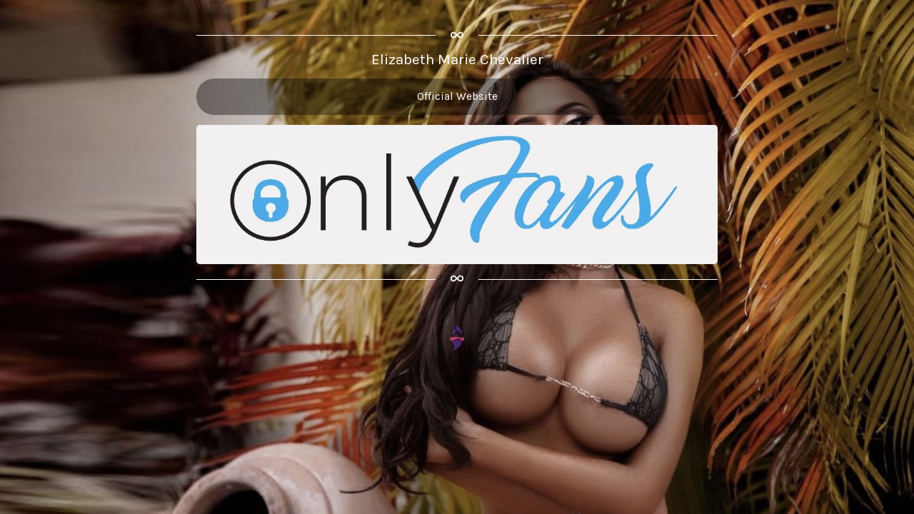

--- FILE ---
content_type: text/html; charset=UTF-8
request_url: https://linkgenie.net/ElizabethChevalier
body_size: 2640
content:
<!DOCTYPE html>
<html lang="en" class="link-html" dir="ltr">
    <head>
        <title>ElizabethChevalier - Link Genie</title>
        <base href="https://linkgenie.net/">
        <meta charset="UTF-8">
        <meta name="viewport" content="width=device-width, initial-scale=1, shrink-to-fit=no" />

        
                
                    <!-- Open Graph / Facebook / Twitter -->
                                                <meta property="og:type" content="website" />
                    <meta property="twitter:type" content="website" />
                                                                <meta property="og:url" content="https://linkgenie.net/ElizabethChevalier" />
                    <meta property="twitter:url" content="https://linkgenie.net/ElizabethChevalier" />
                                                                                                                        
        
                    <link href="https://linkgenienet.s3.us-east-1.amazonaws.com/uploads/main/0f178c9180d50025523a463d5cb5a21c.png" rel="shortcut icon" />
        
                    <link href="https://linkgenienet.s3.us-east-1.amazonaws.com/assets/css/bootstrap.min.css?v=4600" rel="stylesheet" media="screen,print">
                    <link href="https://linkgenienet.s3.us-east-1.amazonaws.com/assets/css/custom.css?v=4600" rel="stylesheet" media="screen,print">
                    <link href="https://linkgenienet.s3.us-east-1.amazonaws.com/assets/css/link-custom.css?v=4600" rel="stylesheet" media="screen,print">
                    <link href="https://linkgenienet.s3.us-east-1.amazonaws.com/assets/css/animate.min.css?v=4600" rel="stylesheet" media="screen,print">
        
                                                <link href="https://fonts.googleapis.com/css?family=Karla&display=swap" rel="stylesheet">
            
            <style>html, body {font-family: Karla, "Helvetica Neue", Arial, sans-serif;}</style>
                <style>html {font-size: 14px !important;}</style>

        
                    <!-- Global site tag (gtag.js) - Google Analytics -->
<script async src="https://www.googletagmanager.com/gtag/js?id=G-Z7DM0ZLMCG"></script>
<script>
  window.dataLayer = window.dataLayer || [];
  function gtag(){dataLayer.push(arguments);}
  gtag('js', new Date());

  gtag('config', 'G-Z7DM0ZLMCG');
</script>        
                    <style>.link-verified {
    border: 1px solid #1da1f2;
    border-radius: 50rem;
    padding: .22rem .6rem .28rem .5rem;
    background: white;
    color: #1da1f2;
    font-weight: bold;
}
.link-body {
    background-size: cover !important;
    background-position: center top !important;
    background-repeat: no-repeat !important;
    min-height: 100%;
}

@media only screen and (max-width: 980px) {
.link-body {
    background-size: cover !important;
    background-position: center top !important;
    background-repeat: no-repeat !important;
    min-height: 100%;
}
}</style>
        
        
            </head>
    

                
    
<body class=" link-body " style="background: url('https://linkgenienet.s3.us-east-1.amazonaws.com/uploads/backgrounds/756a6dc49faa88585f0223bd85914f8f.jpg');background-attachment: scroll;">


<div class="container animate__animated animate__fadeIn">
    <div class="row d-flex justify-content-center text-center">
        <div class="col-md-8 link-content ">

            
            <main id="links" class="my-2">
                <div class="row">
                    
                                            
                        
                            
                            
<div id="biolink_block_id_48922" data-biolink-block-id="48922" class="col-12 mt-0 mb-0">
    <div class="d-flex justify-content-center align-items-center">
        <hr class="w-100" style="border-color: white;" />

        <span class="mx-4">
            <i class="fas fa-infinity fa-fw" style="color: white;"></i>
        </span>

        <hr class="w-100" style="border-color: white;" />
    </div>
</div>

                        
                            
                            
<div id="biolink_block_id_1376" data-biolink-block-id="1376" class="col-12 my-2">
    <h4 class="h4 m-0 text-break" style="color: white; text-align: center;" data-text data-text-color data-text-alignment>
            Elizabeth Marie Chevalier        </h4>
</div>


                        
                            
                            
<div id="biolink_block_id_4032" data-biolink-block-id="4032" class="col-12 my-2">
    <a href="https://www.elizabethchevalier.com" data-track-biolink-block-id="4032" target="_self" rel="nofollow" class="btn btn-block btn-primary link-btn link-hover-animation-smooth link-btn-round  animate__animated animate__repeat-1 animate__false animate__delay-2s" style="background: #00000066;color: #FFFFFF;border-width: 0px;border-color: #000000;border-style: solid;box-shadow: 0px 0px 20px 0px #00000010;text-align: center;" data-text-color data-border-width data-border-radius data-border-style data-border-color data-border-shadow data-animation data-background-color data-text-alignment>
        <div class="link-btn-image-wrapper link-btn-round" style="display: none;">
            <img src="" class="link-btn-image" loading="lazy" />
        </div>

        <span data-icon>
                    </span>

        <span data-name>Official Website</span>
    </a>
</div>

                        
                            
                            
<div id="biolink_block_id_30528" data-biolink-block-id="30528" class="col-12 my-2">
        <a href="https://onlyfans.com/marieechev" data-track-biolink-block-id="30528" target="_blank" class="link-hover-animation-smooth">
        <img src="https://linkgenienet.s3.us-east-1.amazonaws.com/uploads/block_images/fa50170b4a4e6e44af42f359f7e942e9.jpeg" class="img-fluid rounded link-hover-animation-smooth" alt="" loading="lazy" />
    </a>
    </div>


                        
                            
                            
<div id="biolink_block_id_1385" data-biolink-block-id="1385" class="col-12 mt-0 mb-2">
    <div class="d-flex justify-content-center align-items-center">
        <hr class="w-100" style="border-color: #fff;" />

        <span class="mx-4">
            <i class="fa fa-infinity fa-fw" style="color: #fff;"></i>
        </span>

        <hr class="w-100" style="border-color: #fff;" />
    </div>
</div>

                                                            </div>
            </main>

            
            <footer id="footer" class="link-footer">
                
                <div id="branding" class="link-footer-branding">
                                            
                            
                            <a href="https://linkgenie.com/" target="_blank" title="Link Genie - What's in your bio? ®"><img style="max-width:36px; opacity: 0.75;" src="https://linkgenienet.s3.us-east-1.amazonaws.com/uploads/favicon/2ffde7740d57d739d82dc976fc0c59ad.svg" class="img-fluid" alt="Link Genie - What's in your bio? ®" /></a>                                                            </div>
            </footer>

        </div>
    </div>
</div>

</body>



    
<input type="hidden" name="global_site_url" value="https://linkgenie.net/" />
<input type="hidden" name="global_url" value="https://linkgenie.net/" />
<input type="hidden" name="global_token" value="739a48bceee66c2b2a5c5efd42e92df9" />
<input type="hidden" name="global_number_decimal_point" value="." />
<input type="hidden" name="global_number_thousands_separator" value="," />

<script>
    /* Some global variables */
    window.altum = {};
    let global_token = document.querySelector('input[name="global_token"]').value;
    let site_url = document.querySelector('input[name="global_site_url"]').value;
    let url = document.querySelector('input[name="global_url"]').value;
    let decimal_point = document.querySelector('[name="global_number_decimal_point"]').value;
    let thousands_separator = document.querySelector('[name="global_number_thousands_separator"]').value;
</script>

            <script src="https://linkgenienet.s3.us-east-1.amazonaws.com/assets/js/libraries/jquery.min.js?v=4600"></script>
            <script src="https://linkgenienet.s3.us-east-1.amazonaws.com/assets/js/libraries/popper.min.js?v=4600"></script>
            <script src="https://linkgenienet.s3.us-east-1.amazonaws.com/assets/js/libraries/bootstrap.min.js?v=4600"></script>
            <script src="https://linkgenienet.s3.us-east-1.amazonaws.com/assets/js/custom.js?v=4600"></script>
            <script src="https://linkgenienet.s3.us-east-1.amazonaws.com/assets/js/libraries/fontawesome.min.js?v=4600"></script>
            <script src="https://linkgenienet.s3.us-east-1.amazonaws.com/assets/js/libraries/fontawesome-solid.min.js?v=4600"></script>
            <script src="https://linkgenienet.s3.us-east-1.amazonaws.com/assets/js/libraries/fontawesome-brands.min.js?v=4600"></script>
    
    <script>
    /* Internal tracking for biolink page blocks */
    document.querySelectorAll('a[data-track-biolink-block-id]').forEach(element => {
        element.addEventListener('click', event => {
            let biolink_block_id = event.currentTarget.getAttribute('data-track-biolink-block-id');
            navigator.sendBeacon(`${site_url}l/link?biolink_block_id=${biolink_block_id}&no_redirect`);
        });
    });

    /* Fix CSS when using scroll for background attachment on long content */
    if(document.body.offsetHeight > window.innerHeight) {
        let background_attachment = document.querySelector('body').style.backgroundAttachment;
        if(background_attachment == 'scroll') {
            document.documentElement.style.height = 'auto';
        }
    }
</script>


</html>


--- FILE ---
content_type: text/css
request_url: https://linkgenienet.s3.us-east-1.amazonaws.com/assets/css/custom.css?v=4600
body_size: 25290
content:
html {
	scroll-behavior: smooth;
}

b, strong {
	font-weight: 500;
}

/* Cancel the bg white for dark mode */
body[data-theme-style="dark"].bg-white {
	background: var(--body-bg) !important;
}

/* App */
.app {
	background: hsl(210, 50%, 99%);
}

[data-theme-style="dark"].app {
	background: #0D0F11;
}

.app-container {
}

.app-overlay {
	position: fixed;
	width: 100%;
	height: 100%;
	background: var(--gray-100);
	z-index: 100;
	opacity: .5;
}

.app-sidebar {
	display: flex;
	flex-direction: column;
	min-width: 260px;
	max-width: 260px;
	background: var(--white);
	border: 1px solid var(--gray-100);
	border-radius: var(--border-radius);
	margin: 3rem 1.5rem 3rem -300px;
	transition: margin-left .15s linear, margin-right .15s linear;
	position: fixed;
	top: 0;
	bottom: 0;
	left: 0;
	z-index: 101;
}

[dir="rtl"] .app-sidebar {
	margin-left: initial;
	left: initial;
	right: 0;
	margin-right: -300px;
	border-left: 1px solid var(--gray-100);
	border-right: 0;
}

[dir="rtl"] [data-theme-style="dark"] .app-sidebar {
	border-right: 0;
	border-left: 1px solid var(--gray-100);
}

body.app-sidebar-opened .app-sidebar {
	margin-left: 1.5rem;
}

[dir="rtl"] body.app-sidebar-opened .app-sidebar {
	margin-right: 1.5rem;
}

@media (min-width: 992px) {
	.app-sidebar {
		margin-left: 1.5rem;
	}

	[dir="rtl"] .app-sidebar {
		margin-right: 1.5rem;
	}
}

.app-sidebar-title {
	display: flex;
	justify-content: center;
	align-items: center;
	padding: .5rem;
	margin: .5rem;
	height: 75px;
}

.app-sidebar-title a {
	font-size: 1.4rem;
	color: var(--gray-900);
	font-weight: 600;
}

.app-sidebar-title a:hover {
	text-decoration: none;
}

.app-sidebar-footer {
	width: 100%;
}

.app-sidebar-footer > a {
	width: 100%;
	padding: .75rem 1.75rem;
	border-top: 1px solid var(--gray-100);
	display: flex;
	align-items: center;
	color: var(--gray-500);
	font-size: .9rem;
	font-weight: 500;
	transition: background .3s;
}

.app-sidebar-footer > a:hover {
	text-decoration: none;
	background: var(--gray-200);
	color: var(--gray-600);
}

.app-sidebar-links-wrapper {
	overflow-y: scroll;
	width: calc(100% - 6px);
	padding-bottom: .25rem;
	scrollbar-width: none;
}

.app-sidebar-links-wrapper:hover {
	width: 100%;
	scrollbar-color: var(--gray-200) var(--white) !important;
	scrollbar-width: thin !important;
}

.app-sidebar-links-wrapper::-webkit-scrollbar {
	background-color: transparent;
	width: 0;
}

.app-sidebar-links-wrapper::-webkit-scrollbar-thumb {
	background: var(--gray-200);
	border-radius: 10px;
}

.app-sidebar-links-wrapper:hover::-webkit-scrollbar {
	width: 6px;
}

.app-sidebar-links-wrapper:hover::-webkit-scrollbar-track {
	width: 6px;
}

.app-sidebar-links {
	display: flex;
	flex-direction: column;
	align-items: center;
	list-style: none;
	padding: 0;
	margin: 0;
}

.app-sidebar-links > li {
	width: 100%;
	padding: 0.25rem calc(1rem - 6px) 0.25rem 1rem;
}

.app-sidebar-links > .divider-wrapper {
	width: 100%;
	padding: 0 calc(0.75rem - 6px) 0 0.75rem;
	margin: .25rem 0;
}

.app-sidebar-links > .divider-wrapper > .divider {
	border-top: 1px solid var(--gray-100);
}

.app-sidebar-links > li > a {
	width: 100%;
	display: flex;
	align-items: center;
	color: var(--gray-600);
	border-radius: var(--border-radius);
	padding: 0.75rem 1rem;
	transition: background .3s;
	font-size: .9rem;
	font-weight: 500;
}

.app-sidebar-links > li > a:hover {
	text-decoration: none;
	background: var(--gray-200);
	color: var(--gray-600);
}

[data-theme-style="dark"] .app-sidebar-links > li > a:hover {
	background: var(--gray-200);
	color: var(--gray-800);
}

.app-sidebar-links > li.active > a:not(.default) {
	background: var(--primary);
	color: var(--white);
	font-weight: 500;
}

[data-theme-style="dark"] .app-sidebar-links > li.active > a:not(.default) {
	background: var(--primary-800);
	color: var(--white);
}

.app-sidebar-avatar {
	width: 35px;
	height: 35px;
	border-radius: 50%;
}

.app-sidebar-footer-block {
	max-width: 100%;
}

.app-sidebar-footer-text {
	color: var(--gray-600);
}

.app-content {
	margin-left: 0;
	flex-grow: 1;
}

[dir="rtl"] .app-content {
	margin-left: initial;
	margin-right: 0;
}

@media (min-width: 992px) {
	.app-content {
		margin-left: 300px;
	}
	[dir="rtl"] .app-content {
		margin-left: initial;
		margin-right: 300px;
	}
}

.app-navbar {
	min-height: 75px;
	border-bottom: 1px solid var(--gray-100);
}

[data-theme-style="dark"] .app-navbar {
	border-color: var(--gray-200);
}

/* Modal */
.modal-header {
	padding: 1rem;
	border-bottom: 0;
}

.modal-subheader {
	padding: 0 1rem;
	border-bottom: 0;
	margin: 0;
}

.modal-content {
	padding: 1rem;
	border: none;
	box-shadow: none;
	-webkit-box-shadow: none;
}

/* Forms */
.input-group-text {
	font-size: 0.9rem;
}

.form-control-range {
	/* removing default appearance */
	-webkit-appearance: none;
	appearance: none;

	/*  slider progress trick  */
	overflow: hidden;

	/* creating a custom design */
	accent-color: var(--primary);
	background: var(--gray-200);
	border-radius: var(--border-radius);
	height: .5rem;
	margin: 0.75rem 0;
}

/* Track: webkit browsers */
.form-control-range::-webkit-slider-runnable-track, .form-control-range::-moz-range-track {
	background: var(--gray-200);
}

/* Thumb: webkit */
.form-control-range::-webkit-slider-thumb {
	/* removing default appearance */
	-webkit-appearance: none;
	appearance: none;

	/* creating a custom design */
	height: .75rem;
	width: .75rem;
	background-color: var(--primary);
	border-radius: 50%;
	border: 2px solid var(--white);

	/*  slider progress trick  */
	box-shadow: -407px 0 0 400px var(--primary-300);
}

.form-control-range::-moz-range-thumb {
	/* removing default appearance */
	-webkit-appearance: none;
	appearance: none;

	/* creating a custom design */
	height: .75rem;
	width: .75rem;
	background-color: var(--primary);
	border-radius: 50%;
	border: 2px solid var(--white);

	/*  slider progress trick  */
	box-shadow: -407px 0 0 400px var(--primary-300);
}

/* Footer */
.footer {
	margin: 3rem 0 3rem 0;
	padding-top: 3rem;
	padding-bottom: 3rem;
	background: var(--white);
}

.footer {
	color: var(--gray-700);
}

.footer a:not(.dropdown-item), .footer a:hover:not(.dropdown-item) {
	color: var(--gray-700);
}

.footer a.icon {
	color: var(--gray-700);
}

.footer button, .footer button:hover {
	color: var(--gray) !important;
}

.footer-logo {
	max-height: 2.5rem;
	height: 2.5rem;
}

.footer-heading {
	color: var(--black) !important;
}

/* App footer */
.app-footer {
	border: 1px solid var(--gray-100);
	border-radius: var(--border-radius);
	padding: 1.25rem;
}

/* Filters */
.filters-dropdown {
	width: 18rem;
	max-height: 30rem;
	overflow-y: auto;
}

/* Custom breadcrumbs */
.custom-breadcrumbs {
	list-style: none;
	padding: 0;
	display: flex;
	flex-wrap: wrap;
}

.custom-breadcrumbs > li {
	margin-right: .5rem;
}

.custom-breadcrumbs > li > a {
	color: var(--gray);
}

.custom-breadcrumbs > li > svg {
	color: var(--gray-400);
	margin-left: .5rem;
}

.custom-breadcrumbs > li.active {
}

/* Helper classes */
.list-style-none {
	list-style: none;
	padding: 0;
}

.clickable {
	cursor: pointer;
}

.no-underline, .no-underline:hover{
	text-decoration: none;
}

.icon-favicon {
	width: 1rem;
	height: 1rem;
}

/* Dropdown */
.dropdown-item:hover, .dropdown-item:focus, .dropdown-item.active {
	border-radius: var(--border-radius);
}

.dropdown-item svg {
	color: var(--gray-600);
}

.dropdown-item:active svg, .dropdown-item.active svg {
	color: var(--white);
}

/* Navbar */
.navbar-main {
	min-height: 0 !important;
	background: var(--white);
	border-bottom: 1px solid var(--gray-100);
}

.navbar-main .navbar-nav > li {
	padding: .5rem 0 !important;
}

@media (min-width: 992px) {
	.navbar-main .navbar-nav > li {
		padding: .5rem !important;
	}
}

.navbar-logo {
	max-height: 2.5rem;
	height: 2.5rem;
}

.navbar-logo-mini {
	max-height: 1.25rem;
	height: 1.25rem;
}

.navbar-avatar {
	width: 20px;
	height: 20px;
	border-radius: 50%;
}

.navbar-custom-toggler {
	padding: 0.5rem .8rem;
	font-size: 1.25rem;
	line-height: 1;
	background-color: transparent;
	border-radius: var(--border-radius);

	color: var(--gray-700);
	border-color: var(--gray-300);
}

.navbar-dark .navbar-nav .nav-link {
	color: rgba(255,255,255,.85);
}

.chart-container {
	position: relative;
	margin: auto;
	height: 250px;
	width: 100%;
}

/* Dropdown */
.dropdown-toggle-simple::after {
	display:none;
}

/* Index */
.index {
	background: #f9fcff;
}

[data-theme-style="dark"].index {
	background: var(--body-bg);
}

.index .navbar-main .btn {
	border-radius: 5rem;
	padding: 0.5rem 1rem;
}

.index-container-content {
	margin-top: 6rem;
	margin-bottom: 4rem;
}

.index-container {
	width: 100%;
	padding: 0 0 4rem 0;
}

@media (min-width: 992px) {
	.index-container {
		padding: 0 0 8rem 0;
	}
}

.index-image {
	width: 100%;
	height: auto;
	position: absolute;
	top: -4rem;
}

@media (min-width: 1375px) {
	.index-image {
		width: 115%;
		top: -5.5rem;
	}
}

.index-header {
	font-size: 4rem;
	font-weight: bold;
	color: var(--black);
}

.index-subheader {
	font-size: 1.35rem;
}

.index-button {
	padding: 1.2rem 2.2rem;
	font-size: 1rem;
	font-weight: 600;
	text-transform: uppercase;
	transition: all .3s ease-in-out;
}

.index-button-white, .index-button-white:hover {
	color: white;
}

.index-card-image {
	max-width: 100%;
	height: auto;
	object-fit: cover;
	box-shadow: 10px 10px 0 #ebf5ff;
	border: 1px solid var(--gray-300);
	transition: all .3s ease-in-out;
}

.index-card-image:hover {
	box-shadow: 0 0 0 var(--gray-300);
}

.index-highly-rounded {
	border-radius: 1rem;
}

/* Index testimonial */
.index-testimonial-avatar {
	width: 85px;
	height: 85px;
	border-radius: 50%;
	transform: translateY(-70%);
	border: 4px solid var(--white);
	position: absolute;
	left: 50%;
	margin-left: -52px;
}

/* Index FAQ */
.index-faq svg {
	transition: all .15s;
	color: var(--primary-800);
}

/* Index call to action */
.index-cta {
	background: url('data:image/svg+xml,<svg xmlns="http://www.w3.org/2000/svg" version="1.1" xmlns:xlink="http://www.w3.org/1999/xlink" xmlns:svgjs="http://svgjs.dev/svgjs" viewBox="0 0 1920 1080" width="1920" height="1080"><defs><linearGradient gradientTransform="rotate(0, 0.5, 0.5)" x1="50%" y1="0%" x2="50%" y2="100%" id="ffflux-gradient"><stop stop-color="%230063ef" stop-opacity="1" offset="0%"></stop><stop stop-color="%23aa02b4" stop-opacity="1" offset="100%"></stop></linearGradient><filter id="ffflux-filter" x="-20%" y="-20%" width="140%" height="140%" filterUnits="objectBoundingBox" primitiveUnits="userSpaceOnUse" color-interpolation-filters="sRGB"><feTurbulence type="fractalNoise" baseFrequency="0.005 0.003" numOctaves="1" seed="131" stitchTiles="stitch" x="0%" y="0%" width="100%" height="100%" result="turbulence"></feTurbulence><feGaussianBlur stdDeviation="20 0" x="0%" y="0%" width="100%" height="100%" in="turbulence" edgeMode="duplicate" result="blur"></feGaussianBlur><feBlend mode="color-dodge" x="0%" y="0%" width="100%" height="100%" in="SourceGraphic" in2="blur" result="blend"></feBlend></filter></defs><rect width="1920" height="1080" fill="url(%23ffflux-gradient)" filter="url(%23ffflux-filter)"></rect></svg>');
	background-repeat: no-repeat;
	background-size: cover;
	color: white !important;
}

.index-cta a.btn {
	color: white;
	background: var(--dark);
	border-color: var(--dark);
	padding: 1.1rem 4rem;
	font-size: 1.15rem;
}

.index-cta a.btn:hover {
	background: var(--primary-900);
	border-color: var(--primary-900);
}

[data-theme-style="dark"] .index-cta a.btn {
	background: var(--light);
	border-color: var(--light);
}

.user-avatar {
	border-radius: 50%;
	max-width: 80px;
	max-height: 80px;
}

/* Link Settings page */
.link-background-type-preset {
	width: 100%;
	height: 4rem;
	border-radius: var(--border-radius);
	opacity: .75;
	transition: .3s opacity;
}

.link-background-type-preset:hover {
	cursor: pointer;
}

input[type="radio"]:checked ~ .link-background-type-preset {
	opacity: 1;
}

/* Biolink directory */
.link-directory-avatar {
	width: 60px;
	height: 60px;
	object-fit: cover;
}

/* Biolink theme */
.link-biolink-theme {
	opacity: .75;
	transition: .3s opacity, .3s border-color;
	min-height: 6rem;
}

.link-biolink-theme:hover {
	cursor: pointer;
	border-color: var(--primary);
}

input[type="radio"]:checked ~ .link-biolink-theme {
	opacity: 1;
	border-color: var(--primary);
}

/* Biolink preview iframe */
.biolink-preview {
	position: relative;
	margin: 0 auto;
	height: auto;
	width: auto;
	display: inline-block;
	text-align: left;
}

.biolink-preview-iframe-container {
	overflow: hidden;
	width: 300px;
	height: 625px;
	border-radius: 2.5rem;
	border: 10px solid black;
	position: relative;
	box-shadow: 0 0 30px rgba(0,0,0,0.20);
}

@media (min-width: 768px) {
	.biolink-preview-iframe-container {
		width: 375px;
		height: 800px;
	}
}

.biolink-preview-iframe-loading {
	width: 100%;
	height: 100%;
	background: hsla(0, 0%, 0%, .7);
	position: absolute;
	display: flex;
	justify-content: center;
	align-items: center;
}

.biolink-preview-iframe {
	width: 100%;
	height: 100%;
	border: 0;
	margin: 0;
	padding: 0;
}

/* Others */
.container-disabled {
	pointer-events: none;
	opacity: .5;
}

.container-disabled-simple {
	pointer-events: none;
}

/* Custom dropdown */
.dropdown .dropdown-menu {
	border: 1px solid var(--gray-100);
}

.dropdown-divider {
	border-top: 1px solid var(--gray-100);
}

/* Custom row */
.custom-row {
	border-radius: var(--border-radius);
	padding: 1.25rem;
	position: relative;
	border: 1px solid var(--gray-100);
	background: var(--white);
}

.custom-row-inactive {
	background: var(--gray-100);
}

.custom-row-side-controller {
	right: 100%;
	top: 25%;
	font-size: 1.2em;
	padding: .2em .2em;
}

[dir="rtl"] .custom-row-side-controller {
	right: initial;
	left: 100%;
}

@media (min-width: 992px) {
	.custom-row-side-controller {
		position: absolute;
		padding: .4em .8em;
	}
}

.custom-row-side-controller-grab {
	cursor: grab;
}


/* Tables */
.table-custom-container {
	border-radius: var(--border-radius);
	border: 1px solid var(--gray-100);
}

.table-custom {
	margin-bottom: 0;
}

.table-custom thead th {
	border-top: 0;
	border-bottom: 0;
	background: var(--white);
	color: var(--gray-900)
}

.table-custom th {
	padding: 1.25rem 1rem;
}

.table-custom td {
	padding: 1.55rem 1rem;
	background: var(--white);
	vertical-align: middle;
}

/* Helpers */
.appearance-none {
	appearance: none;
	-moz-appearance: none;
	-webkit-appearance: none;
}

/* Pricing */
.pricing-plan {
	border: 1px solid var(--gray-100);
	height: 100%;
	display: flex;
	flex-direction: column;
}

.pricing-header {
	display: flex;
	flex-direction: column;
	align-items: center;
	padding: 2.2rem 2.2rem 0 2.2rem;
	background: var(--white);
	border-bottom: 1px solid var(--gray-100);
}

[data-theme-style="dark"] .pricing-header {
	border-color: var(--gray-100);
}

.pricing-name {
	background: var(--primary-200);
	padding: .15rem 1.25rem;
	color: var(--primary-600);
	font-size: .85rem;
	font-weight: 600;
	text-transform: uppercase;
	border-radius: var(--border-radius);
}

.pricing-price {
	margin: 1rem 0;
}

.pricing-price-amount {
	font-size: 3.3rem;
	font-weight: bold;
}

.pricing-price-currency {
	font-size: .9rem;
	color: var(--gray);
}

.pricing-details {
	text-align: center;
	font-size: .85rem;
	color: var(--primary-800);
	margin-bottom: 1.5rem;
}

.pricing-body {
	padding: 0 2.2rem 2.2rem 2.2rem;
	background: var(--white);
	height: 100%;
}

.pricing-features {
	margin: 3rem 0;
	list-style: none;
	padding: 0;
}

.pricing-features li {
	display: flex;
	justify-content: space-between;
	align-items: center;
	margin: 1rem 0;
}

/* Custom Radio Boxes */
.custom-radio-box {
	cursor: pointer;
}

.custom-radio-box .custom-radio-box-main-text {
	font-size: 1.15rem;
	font-weight: bold;
}

.custom-radio-box .custom-radio-box-main-icon {
	font-size: 1.25rem;
}

.custom-radio-box input[type="radio"] + div {
	transition: all .3s ease-in-out;
	border: 1px solid var(--gray-100);
	background: var(--white);
}

.custom-radio-box input[type="radio"]:checked + div {
	border: 1px solid var(--primary);
}

.custom-radio-box input[type="radio"]:hover + div {
	border: 1px solid var(--primary);
}

/* QR Codes */
.qr-code {
	width: 100rem;
}

.qr-code-loading {
	animation: opacity-loading 3s infinite ease-in-out;
}

@keyframes opacity-loading {
	0% { opacity: 1; }
	50% { opacity: 0.5; }
	100% { opacity: 1; }
}

.qr-code-avatar {
	width: 65px;
	height: 65px;
	border-radius: var(--border-radius);
	padding: .25rem;
	border: 1px solid var(--gray-100);
}

/* Round circles */
.round-circle-md {
	width: 2.5rem;
	height: 2.5rem;
	display: flex;
	justify-content: center;
	align-items: center;
	border-radius: 50%;
}

.round-circle-lg {
	width: 4.5rem;
	height: 4.5rem;
	display: flex;
	justify-content: center;
	align-items: center;
	border-radius: 50%;
}

/* Badge colors */
.badge {
	padding: 0.45em 0.9em;
}

.badge-primary {
	color: hsl(211, 100%, 35%);
	background-color: hsl(211, 100%, 85%);
}

[data-theme-style="dark"] .badge-primary {
	background-color: hsl(211, 100%, 35%);
	color: hsl(211, 100%, 85%);
}

.badge-secondary {
	color: hsl(208, 7%, 35%);
	background-color: hsl(208, 7%, 85%);
}

[data-theme-style="dark"] .badge-secondary {
	background-color: hsl(208, 7%, 35%);
	color: hsl(208, 7%, 85%);
}

.badge-success {
	color: hsla(134, 50%, 30%, 1);
	background-color: hsla(134, 50%, 85%, 1);
}

[data-theme-style="dark"] .badge-success {
	background-color: hsla(134, 50%, 30%, 1);
	color: hsla(134, 50%, 85%, 1);
}

.badge-danger {
	color: hsla(354, 70%, 35%, 1);
	background-color: hsla(354, 70%, 85%, 1);
}

[data-theme-style="dark"] .badge-danger {
	background-color: hsla(354, 70%, 35%, 1);
	color: hsla(354, 70%, 85%, 1);
}

.badge-warning {
	background-color: hsla(45, 100%, 85%, 1);
	color: hsla(40, 80%, 30%, 1);
}

[data-theme-style="dark"] .badge-warning {
	background-color: hsla(50, 10%, 20%, 1);
	color: hsla(45, 100%, 85%, 1);
}

.badge-info {
	color: hsla(188, 60%, 30%, 1);
	background-color: hsla(188, 78%, 85%, 1);
}

[data-theme-style="dark"] .badge-info {
	background-color: hsla(188, 60%, 30%, 1);
	color: hsla(188, 78%, 85%, 1);
}

.badge-light {
	color: hsla(210, 15%, 35%, 1);
	background-color: hsl(210, 17%, 95%);
}

[data-theme-style="dark"] .badge-light {
	background-color: hsla(210, 15%, 35%, 1);
	color: hsl(210, 17%, 95%);
}

.badge-dark {
	color: hsla(210, 10%, 90%, 1);
	background-color: hsla(210, 10%, 20%, 1);
}

[data-theme-style="dark"] .badge-dark {
	background-color: hsla(210, 10%, 90%, 1);
	color: hsla(210, 10%, 20%, 1);
}

/* Invoice css */
.invoice-table th {
	border-top: 0 !important;
}

.invoice-table td {
	vertical-align: baseline !important;
}

@media print {
	.invoice-logo {
		filter: grayscale(100%);
	}
}

/* Base animation */
.altum-animate {
	-webkit-animation-duration:500ms;
	animation-duration:500ms;
}

.altum-animate-fill-both {
	-webkit-animation-fill-mode:both;
	animation-fill-mode:both;
}

.altum-animate-fill-none {
	-webkit-animation-fill-mode:none;
	animation-fill-mode:none;
}

@-webkit-keyframes fadeIn{
	0% {
		opacity:0
	}
	to {
		opacity:1
	}
}
@keyframes fadeIn{
	0% {
		opacity:0
	}
	to {
		opacity:1
	}
}
.altum-animate-fade-in {
	-webkit-animation-name:fadeIn;
	animation-name:fadeIn
}


/* Custom button */
.btn-custom {
	padding: .5rem 1.5rem;
	color: var(--gray);
	border-radius: var(--border-radius);
	border: 1px solid var(--gray-100);
	font-size: .9rem;
	background: var(--white);
}

.btn-custom:hover {
	color: var(--gray);
	border: 1px solid var(--gray-200);
}

.btn-custom.active {
	color: var(--primary);
	border: 1px solid var(--primary);
}

/* Blog */
.blog-post-image {
	max-height: 20rem;
	object-fit: cover;
}

.blog-post-image-small {
	height: 13rem;
	max-height: 13rem;
	object-fit: cover;
}

/* File input */
.altum-file-input {
	padding: 1rem;
	background: var(--gray-100);
	border: 1px solid var(--gray-100);
	border-radius: 0.25rem;
	cursor: pointer;
	font-size: .9rem;
}

.altum-file-input:hover {
	border-color: var(--gray-300);
}

.altum-file-input::file-selector-button {
	border: 0;
	padding: .4rem .75rem;
	border-radius: var(--border-radius);
	background-color: var(--white);
	cursor: pointer;
	font-size: .9rem;
	margin-right: 1rem;
}

/* File input preview */
.altum-file-input-preview {
	max-width: 100%;
	max-height: 68px;
	min-height: 68px;
	object-fit: cover;
}

/* File input preview */
.altum-file-input-preview {
	max-width: 100%;
	max-height: 68px;
	min-height: 68px;
	object-fit: cover;
}

.sticky {
	position: sticky !important;
	top: 1rem;
	height: min-content;
}

/* Icons on links animations */
a svg {
	transition: transform .15s;
}

a:hover svg {
	transform: scale(1.1);
}

a:active svg {
	transform: scale(.9);
}

/* Helper zoom class for icons */
.icon-zoom-animation svg {
	transition: transform .15s;
}

.icon-zoom-animation:hover svg {
	transform: scale(1.1);
}

/* Self zoom */
.zoom-animation {
	transition: transform .15s;
}

.zoom-animation:hover {
	transform: scale(1.05);
}

.zoom-animation:active {
	transform: scale(.95);
}

.zoom-animation-subtle {
	transition: transform .3s;
}

.zoom-animation-subtle:hover {
	transform: scale(1.025);
}

/* Color picker */
@media print {
	.pcr-app {
		display: none;
	}
}

.pcr-button {
	border: 1px solid white !important;
	outline: 1px solid var(--gray-300) !important;
	height: calc(var(--input-padding-y) + var(--input-padding-x) + var(--input-font-size) + calc(var(--input-font-size) / 2.75)) !important;
	border-radius: var(--border-radius) !important;
	width: 100% !important;
}

.pcr-button::before, .pcr-button::after {
	border-radius: var(--border-radius) !important;
}

/* Width fit content */
.w-fit-content {
	width: fit-content !important;
}

/* Signatures */
.signature-avatar {
	width: 50px;
	height: 50px;
	max-width: 50px;
	max-height: 50px;
}

/* Ajax loading overlay */
.loading-overlay {
	padding: 1.25rem;
	border-radius: var(--border-radius);
	display: flex;
	justify-content: center;
	align-items: center;
	position: absolute;
	width: 100%;
	height: 100%;
	background: var(--white);
	z-index: 100;
	opacity: 0.8;
}

[data-theme-style="dark"] .loading-overlay {
	background: var(--gray-50);
}

/* Input group button */
.input-group > .input-group-append > .btn {
	font-size: .9rem;
}

/* AIX */
.ai-chat-avatar {
	width: 35px;
	height: 35px;
}

.ai-chat-big-avatar {
	width: 50px;
	height: 50px;
}

.chat-messages {
	height: 25rem;
	overflow-y: scroll;
}

.chat-image > img {
	max-height: 15rem;
}

.chat-content {
	word-break: break-word;
}

/* Shiki code highlighter */
.shiki {
	overflow: auto;
	border-radius: var(--border-radius);
	padding: 1.5rem;
	font-size: .9rem;
	line-height: 1.5rem;
}

.shiki code {
	background: initial !important;
}

/* Fa stack small */
.fa-stack-small {
	font-size: 0.65rem;
	vertical-align: middle;
}

/* Btn group */
.btn-group-custom {
	border: 1px solid var(--gray-100);
	padding: 0.5rem 0;
	border-radius: var(--border-radius);
}

.btn-group-custom .btn {
	margin: 0 .5rem;
	border-radius: var(--border-radius) !important;
	background: var(--gray-200);
}

.btn-group-custom .btn.active {
	background: var(--dark);
	color: var(--white);
}

/* Custom scrollbar */
body * {
    scrollbar-color: var(--gray-200) var(--white) !important;
    scrollbar-width: thin !important;
}

body *::-webkit-scrollbar-thumb  {
    background: var(--gray-200);
    border-radius: 10px;
    width: 6px;
    height: 6px;
}

body *::-webkit-scrollbar, body *::-webkit-scrollbar-track {
    background: var(--white);
    border-radius: 10px;
    width: 6px;
    height: 6px;
}

/* Notification bell */
.internal-notification-icon {
	animation: pulse-animation 2s infinite;
}

@keyframes pulse-animation {
	0% {
		box-shadow: 0 0 0 0px var(--danger);
	}
	100% {
		box-shadow: 0 0 0 20px rgba(0, 0, 0, 0);
	}
}

/* Gradient text */
.text-gradient-primary {
	background: linear-gradient(135deg, var(--gradient-one), var(--gradient-two));
	-webkit-background-clip: text;
	-webkit-text-fill-color: transparent;
}

/* Gradient background */
.bg-gradient {
	animation: bg-gradient-animation 3s ease infinite alternate;
	background: linear-gradient(60deg,#f79533,#f37055,#ef4e7b,#a166ab,#5073b8,#1098ad,#07b39b,#6fba82);
	background-size: 300% 300%;
}

@keyframes bg-gradient-animation {
	0% {
		background-position: 0 50%;
	}
	50% {
		background-position: 100% 50%;
	}
	100% {
		background-position: 0 50%;
	}
}

/* Teams */
.team-delegate-access-wrapper {
	margin: .75rem;
	border-radius: .5rem;
}

@media (min-width: 992px) {
	.team-delegate-access-wrapper {
		border-radius: 5rem;
	}
}

/* Announcements */
.announcement-wrapper {
	margin: .75rem;
	border-radius: .5rem;
	opacity: 0;
	transition: opacity .3s ease-in;
	animation: ac-fade-in-down .3s ease-in .6s forwards;
}

@media (min-width: 992px) {
	.announcement-wrapper {
		border-radius: 5rem;
	}
}

@keyframes ac-fade-in-down {
	from {
		opacity: 0;
		transform: translate3d(0, -100%, 0);
	}

	to {
		opacity: 1;
		transform: translate3d(0, 0, 0);
	}
}

/* PWA */
.pwa-wrapper {
	position: fixed;
	bottom: 0;
	width: calc(100% - 1.5rem);
	z-index: 1000;
}

/* Toolkit */
.tool-icon {
	min-width: 2.75rem;
	max-height: 2.75rem;
	width: 2.75rem;
	height: 2.75rem;
}

.tool-icon-wrapper {
	padding: 0 1.25rem;
}


--- FILE ---
content_type: text/css
request_url: https://linkgenienet.s3.us-east-1.amazonaws.com/assets/css/link-custom.css?v=4600
body_size: 4566
content:
.link-html {
    height: 100%;
    /*min-height: 100%;*/
}

.link-body {
    background-size: cover !important;
    background-position: center center !important;
    background-repeat: no-repeat !important;
    min-height: 100%;
}

.link-video-background {
    object-fit: cover;
    width: 100%;
    height: 100%;
    position: fixed;
    top: 0;
    left: 0;
}

.link-content {
    padding-top: 2rem;
}

.link-image {
    width: 125px;
    height: 125px;
    object-fit: contain;
}

.link-verified {
    border: 2px solid #fff;
    border-radius: 50rem;
    padding: 0.35rem 0.55rem;
    background: #0086ff;
    color: #fff;
    font-weight: bold;
}

.link-verified-small {
    color: #0086ff;
    vertical-align: text-top;
}

.link-verified-small .fa-stack {
    font-size: .80rem;
}

.link-btn {
    position: relative;
    white-space: normal;
    word-wrap: break-word;
    padding: 1rem 4.5rem;
    font-size: 1.1rem;
    transition: opacity 0.3s, background 0.3s;
    border-radius: 0;
}

.link-btn:hover {
    animation: none;
}

.link-btn-straight {
    border-radius: 0;
}

.link-btn-round {
    border-radius: 50px;
}

.link-btn-rounded {
    border-radius: .4rem;
}

.link-avatar-straight {
    border-radius: 0;
}

.link-avatar-round {
    border-radius: 50rem;
}

.link-avatar-rounded {
    border-radius: .3rem;
}

.link-hover-animation-smooth {
    transition: transform 0.3s;
}

.link-hover-animation-smooth:hover, .link-hover-animation-instant:hover {
    transform: scale(1.025);
}

.link-hover-animation-smooth:active, .link-hover-animation-instant:active {
    transform: scale(.975);
}

.link-btn-image-wrapper {
    overflow: hidden;
    width: 100%;
    height: 100%;
    max-width: 45px;
    max-height: 45px;
    position: absolute;
    top: 50%;
    margin-top: -22.5px;
    margin-left: -4.1rem;
}

[dir="rtl"] .link-btn-image-wrapper {
    margin-left: initial;
    margin-right: -4.1rem;
}

/* Big link */
.link-big-btn {
    padding: 1rem;
}

.link-big-btn-image-wrapper {
    overflow: hidden;
    width: 25%;
    height: auto;
    max-height: 7rem;
}

.link-big-btn-image {
    width: 100%;
    height: auto;
    max-height: 7rem;
    object-fit: contain;
}

.link-big-content-wrapper {
    width: 100%;
}

.link-big-icon-wrapper {
    width: 10%;
}


.link-grid-image-wrapper {
    position: relative;
    width: 100%;
    background: transparent;
    border-radius: .25rem;
    overflow: hidden;
    background-position: center;
    background-size: cover;
}

.link-grid-image-wrapper-columns-2 {
    height: 10rem;
}

.link-grid-image-wrapper-columns-3 {
    height: 7.5rem;
}

@media (min-width: 992px) {
    .link-grid-image-wrapper-columns-2 {
        height: 20rem;
    }

    .link-grid-image-wrapper-columns-3 {
        height: 10rem;
    }
}

.link-grid-image-overlay {
    position: absolute;
    bottom: 0;
    width: 100%;
    height: 2.5rem;
    background: rgba(0, 0, 0, .25);
    display: flex;
    justify-content: center;
    align-items: center;
    padding: .25rem 1rem;
}

.link-grid-image-overlay-text {
    color: white;
    font-size: 1.1rem;
}

.link-btn-image {
    width: 100%;
    height: auto;
}

.link-external-item-image {
    width: 100%;
    height: auto;
    max-height: 10rem;
    object-fit: cover;
}

.link-iframe-round {
    border-radius: .3rem;
    overflow:hidden;
    position:relative;
}

.link-round {
    border-radius: .3rem;
}

#links > .row > div:target {
    transform: scale(1.05);
}

/* Review */
.link-review-image {
    width: 2.5rem;
    height: 2.5rem;
    border-radius: 50rem;
    object-fit: cover;
}

/* Image slider */
.link-image-slider-image {
    object-fit: cover;
}

/* Faq block */
.link-faq button {
    font-size: 1.1rem;
}

/* Footer */
.link-footer {
    margin: 3rem 0;
}

.link-footer-branding {
    font-size: .9rem;
}

/* Modals */
.modal-header {
    padding: 1rem;
    border-bottom: 0;
}

.modal-subheader {
    padding: 0 1rem;
    border-bottom: 0;
    margin: 0;
}

.modal-content {
    padding: 1rem;
    border: none;
    box-shadow: none;
    -webkit-box-shadow: none;
}

/* Other default overrides */
form .btn-primary {
    transition: all .3s ease-in-out;
}

form .btn-primary, form .btn-primary:hover, form .btn-primary:focus, form .btn-primary:active {
    background: black !important;
    border-color: black !important;
    box-shadow: none !important;
}

form .btn-primary:hover, form .btn-primary:focus {
    opacity: .85;
}

form .btn-primary:active {
    opacity: .75;
}

.btn:focus, .btn:active {
    box-shadow: none !important;
}


